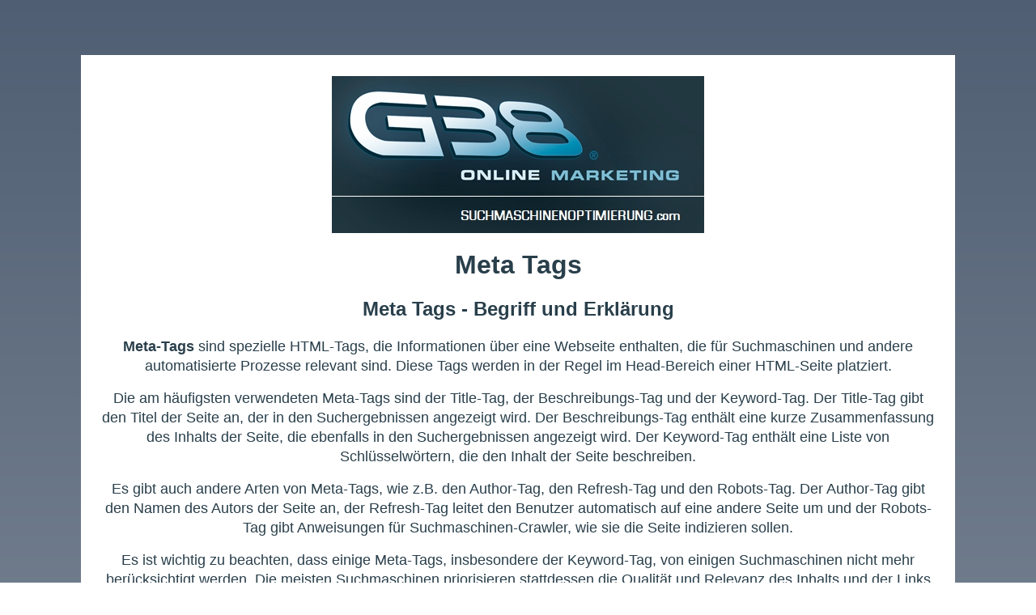

--- FILE ---
content_type: text/html
request_url: https://www.g38.de/seo-glossar/meta-tags.htm
body_size: 7992
content:
<!DOCTYPE HTML PUBLIC "-//W3C//DTD HTML 4.01 Transitional//EN">
<html lang="de-DE">

<head>
<meta http-equiv="Content-Type" content="text/html; charset=windows-1258" />
<title>Meta Tags</title>
<meta name="description" content="Meta Tags &#10004;&#65039;Meta Tags Begriff &#10004;&#65039;Meta Tags Erklärung &#10004;&#65039;Meta Tags &#10004;&#65039;Meta Tags Bedeutung." />
<meta name="keywords" content="meta-tags" />
<meta name="robots" content="index, follow" />
<meta name="language" content="de" />
<link rel="canonical" href="https://www.g38.de/seo-glossar/meta-tags.htm" />

<meta property="og:locale" content="de_DE" />
<meta property="og:type" content="website" />
<meta property="og:image" content="https://www.g38.de/seo-suchmaschinenoptimierung.png" />
<meta property="og:site_name" content="Meta Tags" />
<meta property="og:title" content="Meta Tags" />
<meta property="og:description" content="Meta Tags &#10004;&#65039;Meta Tags Begriff &#10004;&#65039;Meta Tags Erklärung &#10004;&#65039;Meta Tags &#10004;&#65039;Meta Tags Bedeutung." />
<meta property="og:url" content="https://www.g38.de/seo-glossar/meta-tags.htm" />

<meta name="twitter:card" content="summary" />
<meta name="twitter:image" content="https://www.g38.de/seo-suchmaschinenoptimierung.png" />
<meta name="twitter:image:alt" content="Meta Tags" />
<meta name="twitter:title" content="Meta Tags" />
<meta name="twitter:description" content="Meta Tags &#10004;&#65039;Meta Tags Begriff &#10004;&#65039;Meta Tags Erklärung &#10004;&#65039;Meta Tags &#10004;&#65039;Meta Tags Bedeutung." />

<link rel="apple-touch-icon" sizes="180x180" href="https://www.g38.de/seo-favicon/apple-touch-icon.png">
<link rel="icon" type="image/png" sizes="32x32" href="https://www.g38.de/seo-favicon/favicon-32x32.png">
<link rel="icon" type="image/png" sizes="16x16" href="https://www.g38.de/seo-favicon/favicon-16x16.png">
<link rel="manifest" href="/site.webmanifest">

<meta name=viewport content="width=device-width, initial-scale=1">

<style>
		.container {
			width: 100%;
			max-width: 1200px;
			margin: 0 auto;
			padding: 20px;
			box-sizing: border-box;
		}
		
		@media (min-width: 768px) {
			.container {
				padding: 40px;
			}
		}
		
		@media (min-width: 992px) {
			.container {
				padding: 60px;
			}
		}
</style>

<script type="text/javascript" >function MM_openBrWindow3(theURL,winName,features) {	 		url3=" https://www.g38.de/top-100-seo.htm";			window2 = window.open(url3,"","titlebar=0,toolbar=0,location=0,status=0,menubar=0,scrollbars=0,resizable=0,directories=0,toolbar=no,width=262,height=625");		width = screen.availWidth;		height = screen.availHeight;		x = (width/2)-100;		y = (height/2)-500;		window3.moveTo(x,y);		}</script></head>

<body background="https://www.g38.de/suchmaschinenoptimierung-hamburg-bg.png" text="#293F4B" link="#999999">

<div class="container">

  <table border="0" cellpadding="0" cellspacing="26" class="style9" bgcolor="#FFFFFF">
    </tr>
            <tr>
      <td valign="top">
      
      <p align="center">
		<a href="https://www.g38.de/" title="Meta Tags">
		<img border="0" src="https://www.g38.de/suchmaschinenoptimierung-seo-glossar.jpg" alt="Meta Tags"></a></p>
		<h1 align="center"><font face="Arial" color="#293F4B">Meta Tags</font></h1>
		<h2 align="center"><font face="Arial" color="#293F4B">Meta Tags - Begriff und Erklärung</font></h2>
		<div class="flex flex-grow flex-col gap-3">
			<div class="min-h-[20px] flex flex-col items-start gap-4 whitespace-pre-wrap">
				<div class="markdown prose w-full break-words dark:prose-invert light">
					<p align="center" style="line-height: 150%">
					<font face="Arial"><b><font size="4">Meta-Tags</font></b><font size="4"> 
					sind spezielle HTML-Tags, die Informationen über eine 
					Webseite enthalten, die für Suchmaschinen und andere 
					automatisierte Prozesse relevant sind. Diese Tags werden in 
					der Regel im Head-Bereich einer HTML-Seite platziert.</font></font></p>
					<p align="center" style="line-height: 150%">
					<font size="4" face="Arial">Die am häufigsten verwendeten 
					Meta-Tags sind der Title-Tag, der Beschreibungs-Tag und der 
					Keyword-Tag. Der Title-Tag gibt den Titel der Seite an, der 
					in den Suchergebnissen angezeigt wird. Der Beschreibungs-Tag 
					enthält eine kurze Zusammenfassung des Inhalts der Seite, 
					die ebenfalls in den Suchergebnissen angezeigt wird. Der 
					Keyword-Tag enthält eine Liste von Schlüsselwörtern, die den 
					Inhalt der Seite beschreiben.</font></p>
					<p align="center" style="line-height: 150%">
					<font size="4" face="Arial">Es gibt auch andere Arten von 
					Meta-Tags, wie z.B. den Author-Tag, den Refresh-Tag und den 
					Robots-Tag. Der Author-Tag gibt den Namen des Autors der 
					Seite an, der Refresh-Tag leitet den Benutzer automatisch 
					auf eine andere Seite um und der Robots-Tag gibt Anweisungen 
					für Suchmaschinen-Crawler, wie sie die Seite indizieren 
					sollen.</font></p>
					<p align="center" style="line-height: 150%">
					<font size="4" face="Arial">Es ist wichtig zu beachten, dass 
					einige Meta-Tags, insbesondere der Keyword-Tag, von einigen 
					Suchmaschinen nicht mehr berücksichtigt werden. Die meisten 
					Suchmaschinen priorisieren stattdessen die Qualität und 
					Relevanz des Inhalts und der Links auf der Seite.<br>
&nbsp;</font></div>
			</div>
		</div>

        	<p align="center"><a style="text-decoration: none" href="javascript:;" onClick="MM_openBrWindow3('https://www.g38.de/top-100-seo.htm','window3','width=262,height=624')"><img border="0" src="https://www.g38.de/top-100-seo-agenturen.png" alt="Top 100 SEO Agentur" title="Top 100 SEO Agentur"></a></p><p align="center">&nbsp;</p><hr color="#293F4B" width="90%" size="1" style="margin-top: -10px">
			<h5 align="center"><font face="Arial">
			<a href="https://www.g38.de/seo-glossar/meta-tags.htm" title="Meta Tags" style="text-decoration: none">
			<font color="#293F4B">Meta Tags</font></a><font color="#293F4B"> 
			| <script type="text/javascript">
//<![CDATA[
var W = new Array('So','Mo','Di','Mi','Do','Fr','Sa','So'),H=new Date(),
E = new Array("Januar","Februar","März","April","Mai","Juni",
"Juli","August","September","Oktober","November","Dezember");
document.write(W[H.getDay()]+", "+H.getDate()+". "+E[H.getMonth()]+" "+H.getFullYear())
//]]></script></a> | 
			</font><a href="https://www.g38.de/daschuerk.htm" title="Datenschutz (Meta Tags)" style="text-decoration: none">
			<font color="#293F4B">Datenschutz</font></a> | 
			<a href="https://www.g38.de/" title="Impressum (Meta Tags)" style="text-decoration: none">
			<font color="#293F4B">Impressum (Meta Tags)</font></a></font></h5>
			</td>
    </tr>
  </table>

</div>

<noscript>
<font face="Arial"><p align="center"><font size="1">
<a href="https://www.g38.de/seo-fachbegriffe.htm">seo fachbegriffe</a> - 
<a href="https://www.g38.de/seo-fachworte.htm">seo fachworte</a> - 
<a href="https://www.g38.de/seo-fachausdruecke.htm">seo fachausdrücke</a> - 
<a href="https://www.g38.de/seo-fachbezeichnungen.htm">seo fachbezeichnungen</a> - 
<a href="https://www.g38.de/seo-fachtermini.htm">seo fachtermini</a>
</p>
</font></font>
</noscript>


<div><p align="center" style="margin-top: -2px"><font size="1" face="Arial"><a vocab="https://schema.org/" typeof="Product" title="G38® ONLINE MARKETING Bewertungen" target="_blank" href="https://www.provenexpert.com/de-de/g38-online-marketing/" style="text-decoration: none"> <span property="name">G38® ONLINE MARKETING</span><span property="aggregateRating" typeof="AggregateRating"> hat <span property="ratingValue">5,00</span> von <span property="bestRating">5</span> Sternen von <span property="reviewCount">23</span> Bewertungen auf </span> <span property="brand" typeOf="Brand"></span><span property="mpn" typeOf="Text"></span><span property="sku" typeOf="Text"></span><span property="review" typeOf="Review"> <span property="author" typeOf="Person"><span property="name">ProvenExpert</span></span> | </span><span property="description">SEO Glossar</span></a></font></p></div></body></html>r